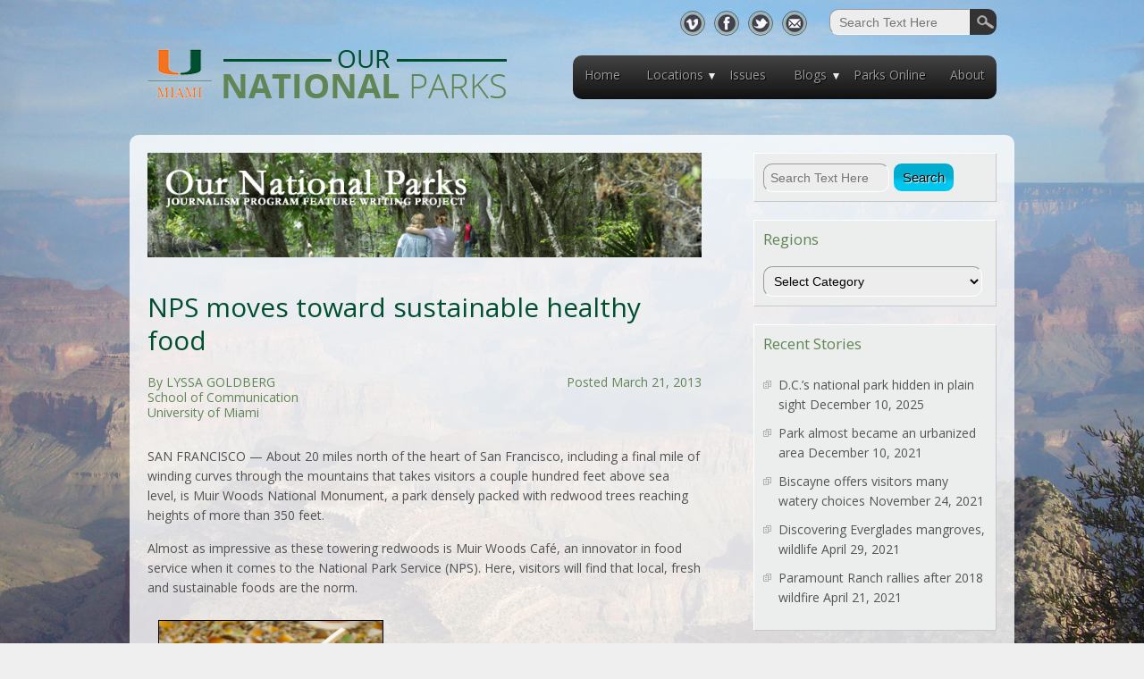

--- FILE ---
content_type: text/html; charset=UTF-8
request_url: http://www.ournationalparks.us/park_issues/nps_moves_toward_sustainable_healthy_food/
body_size: 61900
content:

<!DOCTYPE html>
<html lang="en-US">
<head>
<meta charset="UTF-8" />
<meta name='viewport' content='width=device-width, initial-scale=1, maximum-scale=1, user-scalable=no' /> 
<title>Our National Parks &raquo; NPS moves toward sustainable healthy food</title>
<link rel="profile" href="http://gmpg.org/xfn/11" />
<link rel="pingback" href="http://www.ournationalparks.us/xmlrpc.php" />
<link rel="icon" href="http://www.ournationalparks.us/favicon.ico" type="image/x-icon" />
<link rel="shortcut icon" href="http://www.ournationalparks.us/favicon.ico" type="image/x-icon" />
<!--[if lt IE 9]>
<script src="http://www.ournationalparks.us/wp-content/themes/parks/js/html5.js" type="text/javascript"></script>
<![endif]-->

<link href='http://fonts.googleapis.com/css?family=Open+Sans:400,700,700italic,300,300italic,400italic' rel='stylesheet' type='text/css'>

<meta name='robots' content='max-image-preview:large' />
<link rel='dns-prefetch' href='//secure.gravatar.com' />
<link rel='dns-prefetch' href='//stats.wp.com' />
<link rel='dns-prefetch' href='//fonts.googleapis.com' />
<link rel='dns-prefetch' href='//v0.wordpress.com' />
<link rel='preconnect' href='//c0.wp.com' />
<link rel="alternate" type="application/rss+xml" title="Our National Parks &raquo; Feed" href="http://www.ournationalparks.us/feed/" />
<link rel="alternate" type="application/rss+xml" title="Our National Parks &raquo; Comments Feed" href="http://www.ournationalparks.us/comments/feed/" />
<link rel="alternate" title="oEmbed (JSON)" type="application/json+oembed" href="http://www.ournationalparks.us/wp-json/oembed/1.0/embed?url=http%3A%2F%2Fwww.ournationalparks.us%2Fpark_issues%2Fnps_moves_toward_sustainable_healthy_food%2F" />
<link rel="alternate" title="oEmbed (XML)" type="text/xml+oembed" href="http://www.ournationalparks.us/wp-json/oembed/1.0/embed?url=http%3A%2F%2Fwww.ournationalparks.us%2Fpark_issues%2Fnps_moves_toward_sustainable_healthy_food%2F&#038;format=xml" />
<style id='wp-img-auto-sizes-contain-inline-css' type='text/css'>
img:is([sizes=auto i],[sizes^="auto," i]){contain-intrinsic-size:3000px 1500px}
/*# sourceURL=wp-img-auto-sizes-contain-inline-css */
</style>
<style id='wp-emoji-styles-inline-css' type='text/css'>

	img.wp-smiley, img.emoji {
		display: inline !important;
		border: none !important;
		box-shadow: none !important;
		height: 1em !important;
		width: 1em !important;
		margin: 0 0.07em !important;
		vertical-align: -0.1em !important;
		background: none !important;
		padding: 0 !important;
	}
/*# sourceURL=wp-emoji-styles-inline-css */
</style>
<style id='wp-block-library-inline-css' type='text/css'>
:root{--wp-block-synced-color:#7a00df;--wp-block-synced-color--rgb:122,0,223;--wp-bound-block-color:var(--wp-block-synced-color);--wp-editor-canvas-background:#ddd;--wp-admin-theme-color:#007cba;--wp-admin-theme-color--rgb:0,124,186;--wp-admin-theme-color-darker-10:#006ba1;--wp-admin-theme-color-darker-10--rgb:0,107,160.5;--wp-admin-theme-color-darker-20:#005a87;--wp-admin-theme-color-darker-20--rgb:0,90,135;--wp-admin-border-width-focus:2px}@media (min-resolution:192dpi){:root{--wp-admin-border-width-focus:1.5px}}.wp-element-button{cursor:pointer}:root .has-very-light-gray-background-color{background-color:#eee}:root .has-very-dark-gray-background-color{background-color:#313131}:root .has-very-light-gray-color{color:#eee}:root .has-very-dark-gray-color{color:#313131}:root .has-vivid-green-cyan-to-vivid-cyan-blue-gradient-background{background:linear-gradient(135deg,#00d084,#0693e3)}:root .has-purple-crush-gradient-background{background:linear-gradient(135deg,#34e2e4,#4721fb 50%,#ab1dfe)}:root .has-hazy-dawn-gradient-background{background:linear-gradient(135deg,#faaca8,#dad0ec)}:root .has-subdued-olive-gradient-background{background:linear-gradient(135deg,#fafae1,#67a671)}:root .has-atomic-cream-gradient-background{background:linear-gradient(135deg,#fdd79a,#004a59)}:root .has-nightshade-gradient-background{background:linear-gradient(135deg,#330968,#31cdcf)}:root .has-midnight-gradient-background{background:linear-gradient(135deg,#020381,#2874fc)}:root{--wp--preset--font-size--normal:16px;--wp--preset--font-size--huge:42px}.has-regular-font-size{font-size:1em}.has-larger-font-size{font-size:2.625em}.has-normal-font-size{font-size:var(--wp--preset--font-size--normal)}.has-huge-font-size{font-size:var(--wp--preset--font-size--huge)}.has-text-align-center{text-align:center}.has-text-align-left{text-align:left}.has-text-align-right{text-align:right}.has-fit-text{white-space:nowrap!important}#end-resizable-editor-section{display:none}.aligncenter{clear:both}.items-justified-left{justify-content:flex-start}.items-justified-center{justify-content:center}.items-justified-right{justify-content:flex-end}.items-justified-space-between{justify-content:space-between}.screen-reader-text{border:0;clip-path:inset(50%);height:1px;margin:-1px;overflow:hidden;padding:0;position:absolute;width:1px;word-wrap:normal!important}.screen-reader-text:focus{background-color:#ddd;clip-path:none;color:#444;display:block;font-size:1em;height:auto;left:5px;line-height:normal;padding:15px 23px 14px;text-decoration:none;top:5px;width:auto;z-index:100000}html :where(.has-border-color){border-style:solid}html :where([style*=border-top-color]){border-top-style:solid}html :where([style*=border-right-color]){border-right-style:solid}html :where([style*=border-bottom-color]){border-bottom-style:solid}html :where([style*=border-left-color]){border-left-style:solid}html :where([style*=border-width]){border-style:solid}html :where([style*=border-top-width]){border-top-style:solid}html :where([style*=border-right-width]){border-right-style:solid}html :where([style*=border-bottom-width]){border-bottom-style:solid}html :where([style*=border-left-width]){border-left-style:solid}html :where(img[class*=wp-image-]){height:auto;max-width:100%}:where(figure){margin:0 0 1em}html :where(.is-position-sticky){--wp-admin--admin-bar--position-offset:var(--wp-admin--admin-bar--height,0px)}@media screen and (max-width:600px){html :where(.is-position-sticky){--wp-admin--admin-bar--position-offset:0px}}

/*# sourceURL=wp-block-library-inline-css */
</style><style id='global-styles-inline-css' type='text/css'>
:root{--wp--preset--aspect-ratio--square: 1;--wp--preset--aspect-ratio--4-3: 4/3;--wp--preset--aspect-ratio--3-4: 3/4;--wp--preset--aspect-ratio--3-2: 3/2;--wp--preset--aspect-ratio--2-3: 2/3;--wp--preset--aspect-ratio--16-9: 16/9;--wp--preset--aspect-ratio--9-16: 9/16;--wp--preset--color--black: #000000;--wp--preset--color--cyan-bluish-gray: #abb8c3;--wp--preset--color--white: #ffffff;--wp--preset--color--pale-pink: #f78da7;--wp--preset--color--vivid-red: #cf2e2e;--wp--preset--color--luminous-vivid-orange: #ff6900;--wp--preset--color--luminous-vivid-amber: #fcb900;--wp--preset--color--light-green-cyan: #7bdcb5;--wp--preset--color--vivid-green-cyan: #00d084;--wp--preset--color--pale-cyan-blue: #8ed1fc;--wp--preset--color--vivid-cyan-blue: #0693e3;--wp--preset--color--vivid-purple: #9b51e0;--wp--preset--gradient--vivid-cyan-blue-to-vivid-purple: linear-gradient(135deg,rgb(6,147,227) 0%,rgb(155,81,224) 100%);--wp--preset--gradient--light-green-cyan-to-vivid-green-cyan: linear-gradient(135deg,rgb(122,220,180) 0%,rgb(0,208,130) 100%);--wp--preset--gradient--luminous-vivid-amber-to-luminous-vivid-orange: linear-gradient(135deg,rgb(252,185,0) 0%,rgb(255,105,0) 100%);--wp--preset--gradient--luminous-vivid-orange-to-vivid-red: linear-gradient(135deg,rgb(255,105,0) 0%,rgb(207,46,46) 100%);--wp--preset--gradient--very-light-gray-to-cyan-bluish-gray: linear-gradient(135deg,rgb(238,238,238) 0%,rgb(169,184,195) 100%);--wp--preset--gradient--cool-to-warm-spectrum: linear-gradient(135deg,rgb(74,234,220) 0%,rgb(151,120,209) 20%,rgb(207,42,186) 40%,rgb(238,44,130) 60%,rgb(251,105,98) 80%,rgb(254,248,76) 100%);--wp--preset--gradient--blush-light-purple: linear-gradient(135deg,rgb(255,206,236) 0%,rgb(152,150,240) 100%);--wp--preset--gradient--blush-bordeaux: linear-gradient(135deg,rgb(254,205,165) 0%,rgb(254,45,45) 50%,rgb(107,0,62) 100%);--wp--preset--gradient--luminous-dusk: linear-gradient(135deg,rgb(255,203,112) 0%,rgb(199,81,192) 50%,rgb(65,88,208) 100%);--wp--preset--gradient--pale-ocean: linear-gradient(135deg,rgb(255,245,203) 0%,rgb(182,227,212) 50%,rgb(51,167,181) 100%);--wp--preset--gradient--electric-grass: linear-gradient(135deg,rgb(202,248,128) 0%,rgb(113,206,126) 100%);--wp--preset--gradient--midnight: linear-gradient(135deg,rgb(2,3,129) 0%,rgb(40,116,252) 100%);--wp--preset--font-size--small: 13px;--wp--preset--font-size--medium: 20px;--wp--preset--font-size--large: 36px;--wp--preset--font-size--x-large: 42px;--wp--preset--spacing--20: 0.44rem;--wp--preset--spacing--30: 0.67rem;--wp--preset--spacing--40: 1rem;--wp--preset--spacing--50: 1.5rem;--wp--preset--spacing--60: 2.25rem;--wp--preset--spacing--70: 3.38rem;--wp--preset--spacing--80: 5.06rem;--wp--preset--shadow--natural: 6px 6px 9px rgba(0, 0, 0, 0.2);--wp--preset--shadow--deep: 12px 12px 50px rgba(0, 0, 0, 0.4);--wp--preset--shadow--sharp: 6px 6px 0px rgba(0, 0, 0, 0.2);--wp--preset--shadow--outlined: 6px 6px 0px -3px rgb(255, 255, 255), 6px 6px rgb(0, 0, 0);--wp--preset--shadow--crisp: 6px 6px 0px rgb(0, 0, 0);}:where(.is-layout-flex){gap: 0.5em;}:where(.is-layout-grid){gap: 0.5em;}body .is-layout-flex{display: flex;}.is-layout-flex{flex-wrap: wrap;align-items: center;}.is-layout-flex > :is(*, div){margin: 0;}body .is-layout-grid{display: grid;}.is-layout-grid > :is(*, div){margin: 0;}:where(.wp-block-columns.is-layout-flex){gap: 2em;}:where(.wp-block-columns.is-layout-grid){gap: 2em;}:where(.wp-block-post-template.is-layout-flex){gap: 1.25em;}:where(.wp-block-post-template.is-layout-grid){gap: 1.25em;}.has-black-color{color: var(--wp--preset--color--black) !important;}.has-cyan-bluish-gray-color{color: var(--wp--preset--color--cyan-bluish-gray) !important;}.has-white-color{color: var(--wp--preset--color--white) !important;}.has-pale-pink-color{color: var(--wp--preset--color--pale-pink) !important;}.has-vivid-red-color{color: var(--wp--preset--color--vivid-red) !important;}.has-luminous-vivid-orange-color{color: var(--wp--preset--color--luminous-vivid-orange) !important;}.has-luminous-vivid-amber-color{color: var(--wp--preset--color--luminous-vivid-amber) !important;}.has-light-green-cyan-color{color: var(--wp--preset--color--light-green-cyan) !important;}.has-vivid-green-cyan-color{color: var(--wp--preset--color--vivid-green-cyan) !important;}.has-pale-cyan-blue-color{color: var(--wp--preset--color--pale-cyan-blue) !important;}.has-vivid-cyan-blue-color{color: var(--wp--preset--color--vivid-cyan-blue) !important;}.has-vivid-purple-color{color: var(--wp--preset--color--vivid-purple) !important;}.has-black-background-color{background-color: var(--wp--preset--color--black) !important;}.has-cyan-bluish-gray-background-color{background-color: var(--wp--preset--color--cyan-bluish-gray) !important;}.has-white-background-color{background-color: var(--wp--preset--color--white) !important;}.has-pale-pink-background-color{background-color: var(--wp--preset--color--pale-pink) !important;}.has-vivid-red-background-color{background-color: var(--wp--preset--color--vivid-red) !important;}.has-luminous-vivid-orange-background-color{background-color: var(--wp--preset--color--luminous-vivid-orange) !important;}.has-luminous-vivid-amber-background-color{background-color: var(--wp--preset--color--luminous-vivid-amber) !important;}.has-light-green-cyan-background-color{background-color: var(--wp--preset--color--light-green-cyan) !important;}.has-vivid-green-cyan-background-color{background-color: var(--wp--preset--color--vivid-green-cyan) !important;}.has-pale-cyan-blue-background-color{background-color: var(--wp--preset--color--pale-cyan-blue) !important;}.has-vivid-cyan-blue-background-color{background-color: var(--wp--preset--color--vivid-cyan-blue) !important;}.has-vivid-purple-background-color{background-color: var(--wp--preset--color--vivid-purple) !important;}.has-black-border-color{border-color: var(--wp--preset--color--black) !important;}.has-cyan-bluish-gray-border-color{border-color: var(--wp--preset--color--cyan-bluish-gray) !important;}.has-white-border-color{border-color: var(--wp--preset--color--white) !important;}.has-pale-pink-border-color{border-color: var(--wp--preset--color--pale-pink) !important;}.has-vivid-red-border-color{border-color: var(--wp--preset--color--vivid-red) !important;}.has-luminous-vivid-orange-border-color{border-color: var(--wp--preset--color--luminous-vivid-orange) !important;}.has-luminous-vivid-amber-border-color{border-color: var(--wp--preset--color--luminous-vivid-amber) !important;}.has-light-green-cyan-border-color{border-color: var(--wp--preset--color--light-green-cyan) !important;}.has-vivid-green-cyan-border-color{border-color: var(--wp--preset--color--vivid-green-cyan) !important;}.has-pale-cyan-blue-border-color{border-color: var(--wp--preset--color--pale-cyan-blue) !important;}.has-vivid-cyan-blue-border-color{border-color: var(--wp--preset--color--vivid-cyan-blue) !important;}.has-vivid-purple-border-color{border-color: var(--wp--preset--color--vivid-purple) !important;}.has-vivid-cyan-blue-to-vivid-purple-gradient-background{background: var(--wp--preset--gradient--vivid-cyan-blue-to-vivid-purple) !important;}.has-light-green-cyan-to-vivid-green-cyan-gradient-background{background: var(--wp--preset--gradient--light-green-cyan-to-vivid-green-cyan) !important;}.has-luminous-vivid-amber-to-luminous-vivid-orange-gradient-background{background: var(--wp--preset--gradient--luminous-vivid-amber-to-luminous-vivid-orange) !important;}.has-luminous-vivid-orange-to-vivid-red-gradient-background{background: var(--wp--preset--gradient--luminous-vivid-orange-to-vivid-red) !important;}.has-very-light-gray-to-cyan-bluish-gray-gradient-background{background: var(--wp--preset--gradient--very-light-gray-to-cyan-bluish-gray) !important;}.has-cool-to-warm-spectrum-gradient-background{background: var(--wp--preset--gradient--cool-to-warm-spectrum) !important;}.has-blush-light-purple-gradient-background{background: var(--wp--preset--gradient--blush-light-purple) !important;}.has-blush-bordeaux-gradient-background{background: var(--wp--preset--gradient--blush-bordeaux) !important;}.has-luminous-dusk-gradient-background{background: var(--wp--preset--gradient--luminous-dusk) !important;}.has-pale-ocean-gradient-background{background: var(--wp--preset--gradient--pale-ocean) !important;}.has-electric-grass-gradient-background{background: var(--wp--preset--gradient--electric-grass) !important;}.has-midnight-gradient-background{background: var(--wp--preset--gradient--midnight) !important;}.has-small-font-size{font-size: var(--wp--preset--font-size--small) !important;}.has-medium-font-size{font-size: var(--wp--preset--font-size--medium) !important;}.has-large-font-size{font-size: var(--wp--preset--font-size--large) !important;}.has-x-large-font-size{font-size: var(--wp--preset--font-size--x-large) !important;}
/*# sourceURL=global-styles-inline-css */
</style>

<style id='classic-theme-styles-inline-css' type='text/css'>
/*! This file is auto-generated */
.wp-block-button__link{color:#fff;background-color:#32373c;border-radius:9999px;box-shadow:none;text-decoration:none;padding:calc(.667em + 2px) calc(1.333em + 2px);font-size:1.125em}.wp-block-file__button{background:#32373c;color:#fff;text-decoration:none}
/*# sourceURL=/wp-includes/css/classic-themes.min.css */
</style>
<link rel='stylesheet' id='parks-style-css' href='http://www.ournationalparks.us/wp-content/themes/parks/style.css?ver=e814818618743b3ddba12e2cde061865' type='text/css' media='all' />
<link rel='stylesheet' id='parks-gfonts1-css' href='//fonts.googleapis.com/css?family=Oswald&#038;ver=e814818618743b3ddba12e2cde061865' type='text/css' media='all' />
<link rel='stylesheet' id='parks-gfonts2-css' href='//fonts.googleapis.com/css?family=Lato%3A300&#038;ver=e814818618743b3ddba12e2cde061865' type='text/css' media='all' />
<link rel='stylesheet' id='parks-responsive-css' href='http://www.ournationalparks.us/wp-content/themes/parks/style-responsive.css?ver=e814818618743b3ddba12e2cde061865' type='text/css' media='all' />
<script type="text/javascript" src="https://c0.wp.com/c/6.9/wp-includes/js/jquery/jquery.min.js" id="jquery-core-js"></script>
<script type="text/javascript" src="https://c0.wp.com/c/6.9/wp-includes/js/jquery/jquery-migrate.min.js" id="jquery-migrate-js"></script>
<script type="text/javascript" src="http://www.ournationalparks.us/wp-content/themes/parks/js/menu.js?ver=e814818618743b3ddba12e2cde061865" id="parks-menu-style-js"></script>
<link rel="https://api.w.org/" href="http://www.ournationalparks.us/wp-json/" /><link rel="alternate" title="JSON" type="application/json" href="http://www.ournationalparks.us/wp-json/wp/v2/posts/1000662" /><link rel="EditURI" type="application/rsd+xml" title="RSD" href="http://www.ournationalparks.us/xmlrpc.php?rsd" />

<link rel="canonical" href="http://www.ournationalparks.us/park_issues/nps_moves_toward_sustainable_healthy_food/" />
<link rel='shortlink' href='https://wp.me/p70w1E-4cjI' />
	<style>img#wpstats{display:none}</style>
			
	<style type="text/css">
	.site-title a, 
	.site-title a:active, 
	.site-title a:hover {
	
	color: #000000;
	}
	#container .thumb {background: url("http://www.ournationalparks.us/wp-content/themes/parks/images/thumb-back.jpg") no-repeat scroll 0 0 #CCCCCC;}
	</style>
	
	<style type="text/css" id="custom-background-css">
body.custom-background { background-color: #efefef; }
</style>
	
<!-- Jetpack Open Graph Tags -->
<meta property="og:type" content="article" />
<meta property="og:title" content="NPS moves toward sustainable healthy food" />
<meta property="og:url" content="http://www.ournationalparks.us/park_issues/nps_moves_toward_sustainable_healthy_food/" />
<meta property="og:description" content="SAN FRANCISCO &#8212; About 20 miles north of the heart of San Francisco, including a final mile of winding curves through the mountains that takes visitors a couple hundred feet above sea level, i…" />
<meta property="article:published_time" content="2013-03-21T03:41:25+00:00" />
<meta property="article:modified_time" content="2013-03-21T03:41:25+00:00" />
<meta property="og:site_name" content="Our National Parks" />
<meta property="og:image" content="/wp-content/uploads/2014/07/npsfood1.jpg" />
<meta property="og:image:width" content="250" />
<meta property="og:image:height" content="375" />
<meta property="og:image:alt" content="npsfood1" />
<meta property="og:locale" content="en_US" />
<meta name="twitter:text:title" content="NPS moves toward sustainable healthy food" />
<meta name="twitter:image" content="/wp-content/uploads/2014/07/npsfood1.jpg?w=144" />
<meta name="twitter:image:alt" content="npsfood1" />
<meta name="twitter:card" content="summary" />

<!-- End Jetpack Open Graph Tags -->

</head>

<body class="wp-singular post-template-default single single-post postid-1000662 single-format-standard custom-background wp-theme-parks" >

<div id="header-wrapper">
  
    <div id="top-menu-container">
      
		            <a href="http://www.ournationalparks.us/" ><img class="site-logo" src="http://www.ournationalparks.us/wp-content/uploads/2014/11/Our_National_Parks_Logo.png"/></a>
           
         
        <div id="header-links">   
			

<form method="get" id="searchform" action="http://www.ournationalparks.us/">
		<label for="s" class="assistive-text"></label>
		<input type="text" class="field" name="s" id="s" placeholder="Search Text Here" />
		<input type="submit" class="submit" name="submit" id="searchsubmit" value="Search" />
</form> 
             
            <div id="social">
            	<a href="http://vimeo.com/user2553313" class="vimeo-link" target="_blank"></a>
                <a href="https://www.facebook.com/miamijournalism" class="facebook-link" target="_blank"></a>
                <a href="https://twitter.com/miamijournalism" class="twitter-link" target="_blank"></a>
                <a href="mailto:bruce@miami.edu" class="con-link"></a>
            </div>
        </div>
        
        <nav id="parks-main-menu">
            <div class="menu-main-menu-container"><ul id="menu-main-menu" class="menu"><li id="menu-item-1004360" class="menu-item menu-item-type-custom menu-item-object-custom menu-item-home menu-item-1004360"><a href="http://www.ournationalparks.us/">Home</a></li>
<li id="menu-item-1000756" class="menu-item menu-item-type-post_type menu-item-object-page menu-item-has-children menu-parent-item menu-item-1000756"><a href="http://www.ournationalparks.us/locations/">Locations</a>
<ul class="sub-menu">
	<li id="menu-item-1000784" class="menu-item menu-item-type-taxonomy menu-item-object-category menu-item-has-children menu-parent-item menu-item-1000784"><a href="http://www.ournationalparks.us/category/caribbean/">Caribbean</a>
	<ul class="sub-menu">
		<li id="menu-item-1001300" class="menu-item menu-item-type-taxonomy menu-item-object-category menu-item-1001300"><a href="http://www.ournationalparks.us/category/caribbean/san-juan/">San Juan</a></li>
		<li id="menu-item-1001301" class="menu-item menu-item-type-taxonomy menu-item-object-category menu-item-1001301"><a href="http://www.ournationalparks.us/category/caribbean/u-s-virgin-islands/">U.S. Virgin Islands</a></li>
	</ul>
</li>
	<li id="menu-item-1000785" class="menu-item menu-item-type-taxonomy menu-item-object-category menu-item-has-children menu-parent-item menu-item-1000785"><a href="http://www.ournationalparks.us/category/mid_atlantic/">Mid-Atlantic</a>
	<ul class="sub-menu">
		<li id="menu-item-1001302" class="menu-item menu-item-type-taxonomy menu-item-object-category menu-item-1001302"><a href="http://www.ournationalparks.us/category/mid_atlantic/shenandoah/">Shenandoah</a></li>
		<li id="menu-item-1001303" class="menu-item menu-item-type-taxonomy menu-item-object-category menu-item-1001303"><a href="http://www.ournationalparks.us/category/mid_atlantic/washington-metro/">Washington Metro</a></li>
	</ul>
</li>
	<li id="menu-item-1000783" class="menu-item menu-item-type-taxonomy menu-item-object-category menu-item-has-children menu-parent-item menu-item-1000783"><a href="http://www.ournationalparks.us/category/northeast/">Northeast</a>
	<ul class="sub-menu">
		<li id="menu-item-1001304" class="menu-item menu-item-type-taxonomy menu-item-object-category menu-item-1001304"><a href="http://www.ournationalparks.us/category/northeast/acadia/">Acadia</a></li>
		<li id="menu-item-1001305" class="menu-item menu-item-type-taxonomy menu-item-object-category menu-item-1001305"><a href="http://www.ournationalparks.us/category/northeast/boston-freedom-trail/">Boston Freedom Trail</a></li>
		<li id="menu-item-1001306" class="menu-item menu-item-type-taxonomy menu-item-object-category menu-item-1001306"><a href="http://www.ournationalparks.us/category/northeast/boston-metro/">Boston Metro</a></li>
		<li id="menu-item-1001307" class="menu-item menu-item-type-taxonomy menu-item-object-category menu-item-1001307"><a href="http://www.ournationalparks.us/category/northeast/delaware-river/">Delaware River</a></li>
		<li id="menu-item-1001308" class="menu-item menu-item-type-taxonomy menu-item-object-category menu-item-1001308"><a href="http://www.ournationalparks.us/category/northeast/erie-canal/">Erie Canal</a></li>
		<li id="menu-item-1001309" class="menu-item menu-item-type-taxonomy menu-item-object-category menu-item-1001309"><a href="http://www.ournationalparks.us/category/northeast/gettysburg/">Gettysburg</a></li>
		<li id="menu-item-1001311" class="menu-item menu-item-type-taxonomy menu-item-object-category menu-item-1001311"><a href="http://www.ournationalparks.us/category/northeast/new-york-metro/">New York Metro</a></li>
		<li id="menu-item-1004432" class="menu-item menu-item-type-taxonomy menu-item-object-category menu-item-1004432"><a href="http://www.ournationalparks.us/category/northeast/paterson-great-falls/">Paterson Great Falls</a></li>
		<li id="menu-item-1001312" class="menu-item menu-item-type-taxonomy menu-item-object-category menu-item-1001312"><a href="http://www.ournationalparks.us/category/northeast/philadelphia-metro/">Philadelphia Metro</a></li>
		<li id="menu-item-1001313" class="menu-item menu-item-type-taxonomy menu-item-object-category menu-item-1001313"><a href="http://www.ournationalparks.us/category/northeast/valley-forge/">Valley Forge</a></li>
	</ul>
</li>
	<li id="menu-item-1000786" class="menu-item menu-item-type-taxonomy menu-item-object-category menu-item-has-children menu-parent-item menu-item-1000786"><a href="http://www.ournationalparks.us/category/south/">South</a>
	<ul class="sub-menu">
		<li id="menu-item-1001314" class="menu-item menu-item-type-taxonomy menu-item-object-category menu-item-1001314"><a href="http://www.ournationalparks.us/category/south/de-soto-memorial/">De Soto Memorial</a></li>
		<li id="menu-item-1001316" class="menu-item menu-item-type-taxonomy menu-item-object-category menu-item-1001316"><a href="http://www.ournationalparks.us/category/south/jean-lafitte/">Jean Lafitte</a></li>
		<li id="menu-item-1001729" class="menu-item menu-item-type-custom menu-item-object-custom menu-item-1001729"><a href="/south/gulf-islands-seashore/">Gulf Islands Seashore</a></li>
		<li id="menu-item-1001317" class="menu-item menu-item-type-taxonomy menu-item-object-category menu-item-1001317"><a href="http://www.ournationalparks.us/category/south/new-orleans-jazz/">New Orleans Jazz</a></li>
		<li id="menu-item-1001318" class="menu-item menu-item-type-taxonomy menu-item-object-category menu-item-1001318"><a href="http://www.ournationalparks.us/category/south/pelican-island-nwr/">Pelican Island NWR</a></li>
	</ul>
</li>
	<li id="menu-item-1000781" class="menu-item menu-item-type-taxonomy menu-item-object-category menu-item-has-children menu-parent-item menu-item-1000781"><a href="http://www.ournationalparks.us/category/south_florida/">South Florida</a>
	<ul class="sub-menu">
		<li id="menu-item-1001290" class="menu-item menu-item-type-taxonomy menu-item-object-category menu-item-1001290"><a href="http://www.ournationalparks.us/category/south_florida/biscayne/">Biscayne</a></li>
		<li id="menu-item-1001291" class="menu-item menu-item-type-taxonomy menu-item-object-category menu-item-1001291"><a href="http://www.ournationalparks.us/category/south_florida/everglades/">Everglades</a></li>
		<li id="menu-item-1001292" class="menu-item menu-item-type-taxonomy menu-item-object-category menu-item-1001292"><a href="http://www.ournationalparks.us/category/south_florida/big-cypress/">Big Cypress</a></li>
		<li id="menu-item-1001293" class="menu-item menu-item-type-taxonomy menu-item-object-category menu-item-1001293"><a href="http://www.ournationalparks.us/category/south_florida/dry-tortugas/">Dry Tortugas</a></li>
	</ul>
</li>
	<li id="menu-item-1000787" class="menu-item menu-item-type-taxonomy menu-item-object-category menu-item-has-children menu-parent-item menu-item-1000787"><a href="http://www.ournationalparks.us/category/southwest/">Southwest</a>
	<ul class="sub-menu">
		<li id="menu-item-1001319" class="menu-item menu-item-type-taxonomy menu-item-object-category menu-item-1001319"><a href="http://www.ournationalparks.us/category/southwest/grand-canyon/">Grand Canyon</a></li>
	</ul>
</li>
	<li id="menu-item-1000782" class="menu-item menu-item-type-taxonomy menu-item-object-category menu-item-has-children menu-parent-item menu-item-1000782"><a href="http://www.ournationalparks.us/category/west/">West</a>
	<ul class="sub-menu">
		<li id="menu-item-1001321" class="menu-item menu-item-type-taxonomy menu-item-object-category menu-item-1001321"><a href="http://www.ournationalparks.us/category/west/channel-islands/">Channel Islands</a></li>
		<li id="menu-item-1004313" class="menu-item menu-item-type-taxonomy menu-item-object-category menu-item-1004313"><a href="http://www.ournationalparks.us/category/west/denali/">Denali</a></li>
		<li id="menu-item-1001322" class="menu-item menu-item-type-taxonomy menu-item-object-category menu-item-1001322"><a href="http://www.ournationalparks.us/category/west/grand-teton/">Grand Teton</a></li>
		<li id="menu-item-1001733" class="menu-item menu-item-type-custom menu-item-object-custom menu-item-1001733"><a href="/west/hoover-dam/">Hoover Dam</a></li>
		<li id="menu-item-1001324" class="menu-item menu-item-type-taxonomy menu-item-object-category menu-item-1001324"><a href="http://www.ournationalparks.us/category/west/joshua-tree/">Joshua Tree</a></li>
		<li id="menu-item-1004080" class="menu-item menu-item-type-taxonomy menu-item-object-category menu-item-1004080"><a href="http://www.ournationalparks.us/category/west/pinnacles/">Pinnacles</a></li>
		<li id="menu-item-1001325" class="menu-item menu-item-type-taxonomy menu-item-object-category menu-item-1001325"><a href="http://www.ournationalparks.us/category/west/rocky-mountain/">Rocky Mountain</a></li>
		<li id="menu-item-1001326" class="menu-item menu-item-type-taxonomy menu-item-object-category menu-item-1001326"><a href="http://www.ournationalparks.us/category/west/san-francisco-bay-area/">San Francisco Bay Area</a></li>
		<li id="menu-item-1001327" class="menu-item menu-item-type-taxonomy menu-item-object-category menu-item-1001327"><a href="http://www.ournationalparks.us/category/west/santa-monica-mountains/">Santa Monica Mountains</a></li>
		<li id="menu-item-1002340" class="menu-item menu-item-type-taxonomy menu-item-object-category menu-item-1002340"><a href="http://www.ournationalparks.us/category/west/sequoia-kings-canyon/">Sequoia-Kings Canyon</a></li>
		<li id="menu-item-1004022" class="menu-item menu-item-type-taxonomy menu-item-object-category menu-item-1004022"><a href="http://www.ournationalparks.us/category/west/yellowstone/">Yellowstone</a></li>
		<li id="menu-item-1001328" class="menu-item menu-item-type-taxonomy menu-item-object-category menu-item-1001328"><a href="http://www.ournationalparks.us/category/west/yosemite/">Yosemite</a></li>
		<li id="menu-item-1001329" class="menu-item menu-item-type-taxonomy menu-item-object-category menu-item-1001329"><a href="http://www.ournationalparks.us/category/west/zion/">Zion</a></li>
	</ul>
</li>
</ul>
</li>
<li id="menu-item-1000751" class="menu-item menu-item-type-post_type menu-item-object-page menu-item-1000751"><a href="http://www.ournationalparks.us/parks-issues/">Issues</a></li>
<li id="menu-item-1001299" class="menu-item menu-item-type-taxonomy menu-item-object-category menu-item-has-children menu-parent-item menu-item-1001299"><a href="http://www.ournationalparks.us/category/blogs/">Blogs</a>
<ul class="sub-menu">
	<li id="menu-item-1001297" class="menu-item menu-item-type-taxonomy menu-item-object-category menu-item-1001297"><a href="http://www.ournationalparks.us/category/blogs/fall-2012/">Fall 2012</a></li>
	<li id="menu-item-1001296" class="menu-item menu-item-type-taxonomy menu-item-object-category menu-item-1001296"><a href="http://www.ournationalparks.us/category/blogs/fall-2011/">Fall 2011</a></li>
	<li id="menu-item-1001298" class="menu-item menu-item-type-taxonomy menu-item-object-category menu-item-1001298"><a href="http://www.ournationalparks.us/category/blogs/spring-2010/">Spring 2010</a></li>
	<li id="menu-item-1001294" class="menu-item menu-item-type-taxonomy menu-item-object-category menu-item-1001294"><a href="http://www.ournationalparks.us/category/blogs/fall-2009/">Fall 2009</a></li>
</ul>
</li>
<li id="menu-item-1000752" class="menu-item menu-item-type-post_type menu-item-object-page menu-item-1000752"><a href="http://www.ournationalparks.us/parks-online/">Parks Online</a></li>
<li id="menu-item-1000750" class="menu-item menu-item-type-post_type menu-item-object-page menu-item-1000750"><a href="http://www.ournationalparks.us/about/">About</a></li>
</ul></div>        </nav>
    
    </div><div class="clear"></div>
           
</div>
       
      
	  
	 
	  
<div id="container">
<!-- Gabriel -->
<div id="content">
          
		            
            <div class="thumb">
                                <img src="/wp-content/uploads/2014/07/header_issues.jpg" style="border: 0;" alt="image" width="750" height="141" />              </div>
              <p>&nbsp;</p>
              <h1 class="page-title">NPS moves toward sustainable healthy food</h1>
              <div class="content-ver-sep fwtsep"></div>
              <div class="entrytext">
                  <div class="postmetadata">
             <!--h3>March 21, 2013<span class="floatright">Posted in <a href="http://www.ournationalparks.us/category/park_issues/" rel="category tag">Park Issues</a></span></h3--><!--div class="content-ver-sep"> </div-->		
             <h5> 
             <span class="floatright text-normal">
                          	Posted March 21, 2013                          </span>
             By LYSSA GOLDBERG<br />
School of Communication<br />
University of Miami             </h5><!--<span>Comments Off<span class="screen-reader-text"> on NPS moves toward sustainable healthy food</span></span></h5><br /-->
             </div>	
                  <p>SAN FRANCISCO &#8212; About 20 miles north of the heart of San Francisco, including a final mile of winding curves through the mountains that takes visitors a couple hundred feet above sea level, is Muir Woods National Monument, a park densely packed with redwood trees reaching heights of more than 350 feet.</p>
<p>Almost as impressive as these towering redwoods is Muir Woods Caf&eacute;, an innovator in food service when it comes to the National Park Service (NPS). Here, visitors will find that local, fresh and sustainable foods are the norm.</p>
<table border="0" style="width: 100%;">
<tbody>
<tr>
<td><img fetchpriority="high" decoding="async" alt="npsfood1" height="375" src="/wp-content/uploads/2014/07/npsfood1.jpg" title="npsfood1" width="250" /></td>
<td></td>
<td>The Marin Melt at Muir Woods Caf&eacute; near San Francisco, made with locally sourced cheeses, is served with a cup of tomato soup. The combo is a favorite of visitors to Muir Woods and has been featured on Food Network&rsquo;s &ldquo;Best Thing I Ever Ate&rdquo; (Courtesy Muir Woods Trading Company).</td>
</tr>
</tbody>
</table>
<p>Salads overflowing with produce grown within miles are topped with sustainably caught tuna. The Marin Melt, a grilled cheese sandwich served with tomato soup, has garnered attention from Yelp reviews and even the experts at Food Network themselves.</p>
<p>Muir Woods Caf&eacute; took on its current form after Muir Woods Trading Company won the contract to manage the location, transforming it from fast food to top-notch. Everything offered is still grab-and-go and convenient &ndash; just a lot healthier and better for the environment.</p>
<p>&ldquo;The good news is, this has worked well at Muir Woods, and we would like to try this in other national parks as new contracts become available,&rdquo; said Frank Dean, superintendent of the Golden Gate National Recreation Area, which includes Muir Woods.</p>
<p>Kurt Rausch, branch chief of contract management for the NPS, has written up new health standards and sustainability guidelines that will soon be followed by all concessionaires at national park sites across the United States.</p>
<p>&ldquo;Sustainability and health often go hand-in-hand,&rdquo; Rausch said. &ldquo;&hellip; When we saw that happening in some concession facilities, we were interested in making sure that we were providing some continuity across the service so everybody can experience that.&rdquo;</p>
<p>Rausch and the NPS Commercial Services Program have been working over the past few months to gather information and comments from concessionaires to ensure that new contract agreements signed according to these standards will be practical and implementable.</p>
<p>&ldquo;Standards essentially look at some fairly basic requirements for health, including low sodium, low fat and low calorie, and also look at some cooking practices and other factors that would influence the healthiness of food, as well as identifying products that would be on the menu that are healthy,&rdquo; Rausch said.</p>
<p>At least two healthy items that meet nutritional standards must be offered at each concession stand. Frequently this will be a vegetarian option, which was already a requirement of the food vendors, according to Rausch.</p>
<p>While the health standards are a requirement, the guidelines are a suggestion because not all parks have the access to locally sourced foods, according to Dean, who is the leader of the NPS Call to Action: Eat Well and Prosper.</p>
<p>&ldquo;Locally grown in the desert is going to be much different than locally grown in California,&rdquo; Dean said.</p>
<p>Limitations to implementing these guidelines are primarily based on distance from growers. Parks in deserts, like Death Valley, and in the middle of lakes, like Isle Royale, would be more restricted.</p>
<p>A number of factors have contributed to the need for changes in food at the parks. Rausch said that park employees and visitors had expressed a desire for more food options, but the transition has been happening organically already.</p>
<table border="0" style="width: 100%; height: 280px;">
<tbody>
<tr>
<td><img decoding="async" alt="npsfood4" height="270" src="/wp-content/uploads/2014/07/npsfood4.jpg" title="npsfood4" width="395" /></td>
<td></td>
<td>
<p>Snack bars ranging from Clif to Odwalla are healthier alternatives to baked goods sold at many food service providers at other national parks (Photo by Lyssa Goldberg).</p>
</td>
</tr>
</tbody>
</table>
<p>&ldquo;A lot of our concessionaires were already moving particularly toward sustainable food because the park service mission focuses a lot about environmental footprint and how we can minimize that through the quality of the services we provide,&rdquo; he said.</p>
<p>The argument has been made that, when people are visiting the parks on vacation, they want to have fun and may prefer to eat fries or ice cream, according to Dean. That is why this new change is all about choices.</p>
<p>&ldquo;If you want to have French fries and a hamburger, you can have that, but if you want a healthier choice, that will now be available, too,&rdquo; Dean said. &ldquo;In the case of Muir Woods, we kind of aired on the side of more healthy than not.&rdquo;</p>
<p>Providing these options is a significant opportunity, Rausch said.</p>
<p>&ldquo;At many parks, they are the only food and beverage location within a significant range, and so it&rsquo;s appropriate for us to make sure that there&rsquo;s some options that folks have,&rdquo; he said.</p>
<p>Dean said that he thinks the public is ready for this change.</p>
<p>&ldquo;If you look at the rise in farmers markets across the country, in almost every community, some type of farmers market has come back,&rdquo; he said. &ldquo;People want to know where their food is coming from. They want to have choice.&rdquo;</p>
<p>&nbsp;</p>
<p><strong>Caf&eacute; Upon a Hill</strong></p>
<p>The Muir Woods Caf&eacute; serves as the model for vendors at national parks across the country. Its former traditional set-up meant that park visitors could smell the scent of tempting &ndash; but unhealthy &ndash; baked goods throughout the woods, according to Dean.</p>
<p>&ldquo;You didn&rsquo;t come to Muir Woods to smell that. You came to smell the aroma of the creek and the trees and the natural world,&rdquo; Dean said. &ldquo;People certainly bought those brownies and muffins when they were there, but we&rsquo;re trying to create more of a natural setting and experience for people.&rdquo;</p>
<p>Muir Woods Trading Company won the contract by coming up with a plan that would meet the mark for healthy food, but it has gone above and beyond.</p>
<p>&ldquo;The concession building is right in the heart of the redwood grove area,&rdquo; Dean said. &ldquo;So out of respect for the environment, they do some of their kitchen prep off-site at a different location and bring it in.&rdquo;</p>
<p>This eliminates odors from the cooking, and the company also has requirements for water, energy, and even waste, according to Dean.</p>
<table border="0" style="width: 100%;">
<tbody>
<tr>
<td>
<p>Muir Woods Caf&eacute; uses an Easy as 1, 2, 3 disposal system that separates recyclables, compostable items and landfill trash (Photo by Lyssa Goldberg).</p>
</td>
<td></td>
<td><img decoding="async" alt="npsfood2" height="168" src="/wp-content/uploads/2014/07/npsfood2.jpg" title="npsfood2" width="400" /></td>
</tr>
</tbody>
</table>
<p>Muir Woods Caf&eacute; employs an &ldquo;Easy as 1, 2, 3&rdquo; trash disposal system, dividing waste into three separate containers for compostable items, recyclables and remaining materials that go into a landfill. Because of this, 85 percent of the waste at the park is recycled or composted, according to a Food for the Parks report.</p>
<p>Disposable cups are sold for 25 cents each &ndash; making the guests at the park more conscious of their consumption.</p>
<p>The caf&eacute; is also a leader in food sustainability, with all of their food grown within California, most within the same county, according to the same report. Companies such as Point Reyes Farmstead and Cowgirl Creamery are two local suppliers.</p>
<p>According to Dean, 75 percent of the produce and protein is brought from less than 80 miles away, and 90 percent of it is USDA-certified organic.</p>
<p>Dean believes that visitors are receptive to the idea of healthy and sustainable food at Muir Woods because of their vacation mindset.</p>
<p>&ldquo;I think sometimes when people are on vacation, they&rsquo;re more open-minded and want to learn something new, maybe &hellip; actually never tried this before and think, &lsquo;Oh, I really like the way this tastes. I&rsquo;ll try to make this when I get home,&rsquo;&rdquo; he said.</p>
<p>&nbsp;</p>
<p><strong>Other Parks</strong></p>
<p>As superintendent of the Golden Gate National Recreation Area, Dean has also seen improvement at one of the food outlets at the south end of the Golden Gate Bridge. Since May 2012, Bridge Caf&eacute;, a grab-and-go snack bar, has featured healthier items.</p>
<p>&ldquo;We took out all of the fast food, junk food, and we don&rsquo;t sell carbonated soft drinks there,&rdquo; Dean said. &ldquo;We have healthy snacks like granola bars and pretzels and baked items instead of fried.&rdquo;</p>
<p><em></em>At the Grand Canyon, efforts have included adding calorie counts to the menu and highlighting sustainable food items, according to Robin Martin, deputy chief of concessions at the Grand Canyon.</p>
<p>Good Provisions&rsquo; Snack Foods and the historic Lodge Dining Room are two Grand Canyon food providers touting such quality ingredients.</p>
<table border="0" style="width: 100%;">
<tbody>
<tr>
<td><img loading="lazy" decoding="async" alt="npsfood3" height="267" src="/wp-content/uploads/2014/07/npsfood3.jpg" title="npsfood3" width="400" /></td>
<td></td>
<td>
<p>Bridge Caf&eacute; at Golden Gate National Recreation Area underwent a healthy update in May 2012. The new menu highlights healthy, affordable grab-and-go items featuring locally sourced ingredients (Photo by Lyssa Goldberg).</p>
</td>
</tr>
</tbody>
</table>
<p>&ldquo;One of the most important parts is identifying them on the menus so it can be kind of like a learning or interpretative educational tool for people,&rdquo; Martin said. &ldquo;So they understand what they&rsquo;re eating or the health value of what they&rsquo;re eating.&rdquo;</p>
<p>At Yosemite, visitors to the park can access an &ldquo;Eat Well Play More&rdquo; dining guide that offers information on the proportion of locally sourced foods, organic products, humanely produced meats and beyond.</p>
<p>&ldquo;This dining guide makes it easy for park visitors to choose a food venue based on healthy and sustainable food options with a chart that plots healthy options available at each location with a corresponding color-coded map that displays adjacent activities,&rdquo; said Lisa Cesaro, a representative of DNC Parks &amp; Resorts, the concessionaire at Yosemite.</p>
<p>Six of the nearly 20 food locations at Yosemite &ndash; including delis, grills, restaurants bars and more &ndash; feature a menu with more than 40 percent of foods coming from the local area.</p>
<p>&nbsp;</p>
<p><strong>Evolution of the Initiative </strong></p>
<p>The Institute at Golden Gate, a program of the Golden Gate National Parks Conservancy (GGNPC), has led the Food for the Parks initiative to expand the availability of nutritious, healthy, local and sustainable food in parks nationwide.</p>
<p>According to Melissa Tsang, Food for the Parks coordinator at GGNPC, the success of Muir Woods inspired those at the institute to look across the nation to see if other parks were doing similar things.</p>
<p>The institute shared its findings in a report called &ldquo;Food for the Parks: Case Studies of Sustainable Food in America&rsquo;s Most Treasured Places.&rdquo; It highlights parks and concessionaires with healthy and sustainable food programs in place.&nbsp;</p>
<p>&ldquo;We got a lot of questions, like &lsquo;How did you do this? What practices did you use?&rsquo; &hellip; That inspired us to produce our follow-up report,&rdquo; Tsang said.</p>
<p>Published in response to the feedback on the first report, the &ldquo;Food for the Parks: A Roadmap to Success&rdquo; serves as a step-by-step guide on how to make improvements in the food offerings at the NPS sites. It offers information on everything from conducting a sustainability self-assessment to offsetting increased food costs.</p>
<p>&ldquo;It&rsquo;ll transform parks into a destination where you don&rsquo;t just go to recreate, but the food served there represents America&rsquo;s best of what we have to offer,&rdquo; Tsang said.</p>
<p>At a Health Parks Healthy People U.S. conference hosted at Golden Gate National Recreation Area in April 2011, NPS Director Jon Jarvis expressed his support for the initiative.</p>
<p>&ldquo;At that meeting, he recognized that serving healthy foods to our park visitors was important so he made a formal statement and a commitment,&rdquo; Tsang said.</p>
<table border="0" style="width: 100%;">
<tbody>
<tr>
<td>
<p>An employee at Muir Woods Caf&eacute; holds two freshly prepared sandwiches. Most food items are prepared off-site in order to prevent the odors from penetrating the natural environment, but the sandwiches are grilled at the caf&eacute; (Courtesy Muir Woods Trading Company).</p>
</td>
<td></td>
<td><img loading="lazy" decoding="async" alt="npsfood5" height="267" src="/wp-content/uploads/2014/07/npsfood5.jpg" title="npsfood5" width="400" /></td>
</tr>
</tbody>
</table>
<p>This is what eventually led to the revised food health standards and sustainability guidelines of the NPS. Tsang enjoys knowing that the Food for the Parks initiative has evolved into a national commitment to healthy food.</p>
<p>&ldquo;To be able to provide food that matches the healthy and outdoor experience that we&rsquo;re hoping that people engage in is really exciting,&rdquo; she said.</p>
<p>In March, the institute will host a summit on sustainable food service and convene leaders and change-makers in other industries.</p>
<p>&ldquo;Some of the challenges are the same: sourcing, pricing, meeting customer preferences,&rdquo; Tsang said.</p>
<p>&nbsp;</p>
<p><strong>SUSTAINABLE HEALTHY EATING AT NATIONAL PARKS</strong></p>
<p>Crocker Dining Hall<br />Asilomar State Beach and Conference Grounds<br />Pacific Grove, Calif.</p>
<p>Muir Woods Caf&eacute;<br />Muir Woods National Monument<br />Golden Gate National Recreation Area<br />Marin, Calif.</p>
<p>Bridge Caf&eacute;<br />Golden Gate Bridge<br />Golden Gate National Recreation Area<br />San Francisco, Calif.</p>
<p>Yosemite Dining<br />Yosemite National Park<br />Yosemite Village, Calif.</p>
<p>Grand Teton Concessions<br />Grand Teton National Park<br />Moose, Wy.</p>
<p>Yellowstone Lodges, Whoa Neli Deli<br />Yellowstone National Park<br />Northwest Wyoming, Southwest Montana</p>
<p>Grouse Mountain Lodge and St. Mary Lodge<br />Glacier National Park<br />Columbia Falls, Mont.</p>
<p>Mount Rushmore Carvers Caf&eacute;<br />Mount Rushmore National Park<br />Black Hills, S.D.</p>
<p>Zion Lodge<br />Zion National Park<br />Springdale, Utah</p>
<p>Countryside Initiative<br />Cuyahoga Valley National Park<br />Cuyahoga Valley, Ohio</p>
<p>Fort McHenry Visitors Center<br />Fort McHenry National Monument<br />Baltimore, Md.</p>
<p>Roxbury Farm<br />Martin Van Buren Historic Site<br />Kinderhook, N.J.</p>
<p>Greenway Open Market<br />Rose Kennedy Greenway<br />Boston, Mass.</p>
<p>Jordan Pond House Restaurant<br />Acadia Naitonal Park<br />Seal Harbour, Maine</p>
              </div>
              <div class="clear"> </div>
                            <div class="up-bottom-border">
                  <div class="content-ver-sep"></div>
                  <div class="floatleft">&laquo; <a href="http://www.ournationalparks.us/south_florida/everglades/geocaching_gains_in_popularity_in_everglades/" rel="prev">Geocaching gains popularity in Everglades</a> (Previous Post)</div>
                  <div class="floatright">(Next Post) <a href="http://www.ournationalparks.us/south_florida/biscayne/safety_at_columbus_day_regatta_improving/" rel="next">Safety at Columbus Day Regatta improving</a> &raquo;</div><br />
                                </div>
              <div class="content-ver-sep"></div><br />
		          	            
        <!-- End the Loop. -->          
        	
		
<div id="commentsbox">
			<p class="watermark">Comments are Closed</p>
	</div>
            
                    
</div>			
<div id="right-sidebar">
<aside id="search-2" class="widget widget_search">

<form method="get" id="searchform" action="http://www.ournationalparks.us/">
		<label for="s" class="assistive-text"></label>
		<input type="text" class="field" name="s" id="s" placeholder="Search Text Here" />
		<input type="submit" class="submit" name="submit" id="searchsubmit" value="Search" />
</form></aside><aside id="categories-6" class="widget widget_categories"><h3 class="widget-title">Regions</h3><form action="http://www.ournationalparks.us" method="get"><label class="screen-reader-text" for="cat">Regions</label><select  name='cat' id='cat' class='postform'>
	<option value='-1'>Select Category</option>
	<option class="level-0" value="2">Blogs</option>
	<option class="level-1" value="48">&nbsp;&nbsp;&nbsp;Fall 2012</option>
	<option class="level-1" value="49">&nbsp;&nbsp;&nbsp;Fall 2011</option>
	<option class="level-1" value="51">&nbsp;&nbsp;&nbsp;Spring 2010</option>
	<option class="level-1" value="52">&nbsp;&nbsp;&nbsp;Fall 2009</option>
	<option class="level-0" value="3">Caribbean</option>
	<option class="level-1" value="14">&nbsp;&nbsp;&nbsp;San Juan</option>
	<option class="level-1" value="15">&nbsp;&nbsp;&nbsp;U.S. Virgin Islands</option>
	<option class="level-0" value="6">Mid-Atlantic</option>
	<option class="level-1" value="16">&nbsp;&nbsp;&nbsp;Shenandoah</option>
	<option class="level-1" value="17">&nbsp;&nbsp;&nbsp;Washington Metro</option>
	<option class="level-0" value="7">Northeast</option>
	<option class="level-1" value="67">&nbsp;&nbsp;&nbsp;Paterson Great Falls</option>
	<option class="level-1" value="18">&nbsp;&nbsp;&nbsp;Acadia</option>
	<option class="level-1" value="19">&nbsp;&nbsp;&nbsp;Boston Freedom Trail</option>
	<option class="level-1" value="20">&nbsp;&nbsp;&nbsp;Boston Metro</option>
	<option class="level-1" value="21">&nbsp;&nbsp;&nbsp;Delaware River</option>
	<option class="level-1" value="22">&nbsp;&nbsp;&nbsp;Erie Canal</option>
	<option class="level-1" value="23">&nbsp;&nbsp;&nbsp;Gettysburg</option>
	<option class="level-1" value="25">&nbsp;&nbsp;&nbsp;New York Metro</option>
	<option class="level-1" value="26">&nbsp;&nbsp;&nbsp;Philadelphia Metro</option>
	<option class="level-1" value="27">&nbsp;&nbsp;&nbsp;Valley Forge</option>
	<option class="level-0" value="8">Park Issues</option>
	<option class="level-0" value="9">South</option>
	<option class="level-1" value="28">&nbsp;&nbsp;&nbsp;De Soto Memorial</option>
	<option class="level-1" value="56">&nbsp;&nbsp;&nbsp;Gulf Islands Seashore</option>
	<option class="level-1" value="30">&nbsp;&nbsp;&nbsp;Jean Lafitte</option>
	<option class="level-1" value="31">&nbsp;&nbsp;&nbsp;New Orleans Jazz</option>
	<option class="level-1" value="32">&nbsp;&nbsp;&nbsp;Pelican Island NWR</option>
	<option class="level-0" value="10">South Florida</option>
	<option class="level-1" value="33">&nbsp;&nbsp;&nbsp;Big Cypress</option>
	<option class="level-1" value="34">&nbsp;&nbsp;&nbsp;Biscayne</option>
	<option class="level-1" value="35">&nbsp;&nbsp;&nbsp;Dry Tortugas</option>
	<option class="level-1" value="36">&nbsp;&nbsp;&nbsp;Everglades</option>
	<option class="level-0" value="11">Southwest</option>
	<option class="level-1" value="37">&nbsp;&nbsp;&nbsp;Grand Canyon</option>
	<option class="level-0" value="12">West</option>
	<option class="level-1" value="66">&nbsp;&nbsp;&nbsp;Denali</option>
	<option class="level-1" value="65">&nbsp;&nbsp;&nbsp;Pinnacles</option>
	<option class="level-1" value="64">&nbsp;&nbsp;&nbsp;Yellowstone</option>
	<option class="level-1" value="39">&nbsp;&nbsp;&nbsp;Channel Islands</option>
	<option class="level-1" value="40">&nbsp;&nbsp;&nbsp;Grand Teton</option>
	<option class="level-1" value="42">&nbsp;&nbsp;&nbsp;Joshua Tree</option>
	<option class="level-1" value="43">&nbsp;&nbsp;&nbsp;Rocky Mountain</option>
	<option class="level-1" value="44">&nbsp;&nbsp;&nbsp;San Francisco Bay Area</option>
	<option class="level-1" value="45">&nbsp;&nbsp;&nbsp;Santa Monica Mountains</option>
	<option class="level-1" value="53">&nbsp;&nbsp;&nbsp;Sequoia-Kings Canyon</option>
	<option class="level-1" value="46">&nbsp;&nbsp;&nbsp;Yosemite</option>
	<option class="level-1" value="47">&nbsp;&nbsp;&nbsp;Zion</option>
</select>
</form><script type="text/javascript">
/* <![CDATA[ */

( ( dropdownId ) => {
	const dropdown = document.getElementById( dropdownId );
	function onSelectChange() {
		setTimeout( () => {
			if ( 'escape' === dropdown.dataset.lastkey ) {
				return;
			}
			if ( dropdown.value && parseInt( dropdown.value ) > 0 && dropdown instanceof HTMLSelectElement ) {
				dropdown.parentElement.submit();
			}
		}, 250 );
	}
	function onKeyUp( event ) {
		if ( 'Escape' === event.key ) {
			dropdown.dataset.lastkey = 'escape';
		} else {
			delete dropdown.dataset.lastkey;
		}
	}
	function onClick() {
		delete dropdown.dataset.lastkey;
	}
	dropdown.addEventListener( 'keyup', onKeyUp );
	dropdown.addEventListener( 'click', onClick );
	dropdown.addEventListener( 'change', onSelectChange );
})( "cat" );

//# sourceURL=WP_Widget_Categories%3A%3Awidget
/* ]]> */
</script>
</aside>
		<aside id="recent-posts-3" class="widget widget_recent_entries">
		<h3 class="widget-title">Recent Stories</h3>
		<ul>
											<li>
					<a href="http://www.ournationalparks.us/mid_atlantic/washington-metro/d-c-s-national-park-hidden-in-plain-sight/">D.C.&#8217;s national park hidden in plain sight</a>
											<span class="post-date">December 10, 2025</span>
									</li>
											<li>
					<a href="http://www.ournationalparks.us/south_florida/biscayne/park-almost-became-an-urbanized-area/">Park almost became an urbanized area</a>
											<span class="post-date">December 10, 2021</span>
									</li>
											<li>
					<a href="http://www.ournationalparks.us/south_florida/biscayne/biscayne-offers-visitors-many-choices/">Biscayne offers visitors many watery choices</a>
											<span class="post-date">November 24, 2021</span>
									</li>
											<li>
					<a href="http://www.ournationalparks.us/south_florida/everglades/discovering-everglades-mangroves-wildlife/">Discovering Everglades mangroves, wildlife</a>
											<span class="post-date">April 29, 2021</span>
									</li>
											<li>
					<a href="http://www.ournationalparks.us/west/santa-monica-mountains/paramount-ranch-rallies-after-wildfire/">Paramount Ranch rallies after 2018 wildfire</a>
											<span class="post-date">April 21, 2021</span>
									</li>
					</ul>

		</aside><aside id="meta-4" class="widget widget_meta"><h3 class="widget-title">Site Tools</h3>
		<ul>
						<li><a href="http://www.ournationalparks.us/wp-login.php">Log in</a></li>
			<li><a href="http://www.ournationalparks.us/feed/">Entries feed</a></li>
			<li><a href="http://www.ournationalparks.us/comments/feed/">Comments feed</a></li>

			<li><a href="https://wordpress.org/">WordPress.org</a></li>
		</ul>

		</aside><aside id="text-3" class="widget widget_text"><h3 class="widget-title">Related Sites</h3>			<div class="textwidget"><ul>
<li><a href="http://students.com.miami.edu/travelwriting" target="_blank">South Florida Travel Writers Group</a></li>
<li><a href="http://nps.gov" target="_blank">National Park Service</a></li>
</ul>
</div>
		</aside></div>



</div> <!-- conttainer -->

<div id="footer-wrapper">
    <div id="footer">
    
        </div> <!-- footer -->
    
    <div id="creditline">&copy; 2026 <a href="http://com.miami.edu" target="_blank">University of Miami School of Communication</a></div>
</div>

<script type="speculationrules">
{"prefetch":[{"source":"document","where":{"and":[{"href_matches":"/*"},{"not":{"href_matches":["/wp-*.php","/wp-admin/*","/wp-content/uploads/*","/wp-content/*","/wp-content/plugins/*","/wp-content/themes/parks/*","/*\\?(.+)"]}},{"not":{"selector_matches":"a[rel~=\"nofollow\"]"}},{"not":{"selector_matches":".no-prefetch, .no-prefetch a"}}]},"eagerness":"conservative"}]}
</script>
<script type="text/javascript" id="jetpack-stats-js-before">
/* <![CDATA[ */
_stq = window._stq || [];
_stq.push([ "view", {"v":"ext","blog":"103557462","post":"1000662","tz":"-5","srv":"www.ournationalparks.us","j":"1:15.4"} ]);
_stq.push([ "clickTrackerInit", "103557462", "1000662" ]);
//# sourceURL=jetpack-stats-js-before
/* ]]> */
</script>
<script type="text/javascript" src="https://stats.wp.com/e-202603.js" id="jetpack-stats-js" defer="defer" data-wp-strategy="defer"></script>
<script id="wp-emoji-settings" type="application/json">
{"baseUrl":"https://s.w.org/images/core/emoji/17.0.2/72x72/","ext":".png","svgUrl":"https://s.w.org/images/core/emoji/17.0.2/svg/","svgExt":".svg","source":{"concatemoji":"http://www.ournationalparks.us/wp-includes/js/wp-emoji-release.min.js?ver=e814818618743b3ddba12e2cde061865"}}
</script>
<script type="module">
/* <![CDATA[ */
/*! This file is auto-generated */
const a=JSON.parse(document.getElementById("wp-emoji-settings").textContent),o=(window._wpemojiSettings=a,"wpEmojiSettingsSupports"),s=["flag","emoji"];function i(e){try{var t={supportTests:e,timestamp:(new Date).valueOf()};sessionStorage.setItem(o,JSON.stringify(t))}catch(e){}}function c(e,t,n){e.clearRect(0,0,e.canvas.width,e.canvas.height),e.fillText(t,0,0);t=new Uint32Array(e.getImageData(0,0,e.canvas.width,e.canvas.height).data);e.clearRect(0,0,e.canvas.width,e.canvas.height),e.fillText(n,0,0);const a=new Uint32Array(e.getImageData(0,0,e.canvas.width,e.canvas.height).data);return t.every((e,t)=>e===a[t])}function p(e,t){e.clearRect(0,0,e.canvas.width,e.canvas.height),e.fillText(t,0,0);var n=e.getImageData(16,16,1,1);for(let e=0;e<n.data.length;e++)if(0!==n.data[e])return!1;return!0}function u(e,t,n,a){switch(t){case"flag":return n(e,"\ud83c\udff3\ufe0f\u200d\u26a7\ufe0f","\ud83c\udff3\ufe0f\u200b\u26a7\ufe0f")?!1:!n(e,"\ud83c\udde8\ud83c\uddf6","\ud83c\udde8\u200b\ud83c\uddf6")&&!n(e,"\ud83c\udff4\udb40\udc67\udb40\udc62\udb40\udc65\udb40\udc6e\udb40\udc67\udb40\udc7f","\ud83c\udff4\u200b\udb40\udc67\u200b\udb40\udc62\u200b\udb40\udc65\u200b\udb40\udc6e\u200b\udb40\udc67\u200b\udb40\udc7f");case"emoji":return!a(e,"\ud83e\u1fac8")}return!1}function f(e,t,n,a){let r;const o=(r="undefined"!=typeof WorkerGlobalScope&&self instanceof WorkerGlobalScope?new OffscreenCanvas(300,150):document.createElement("canvas")).getContext("2d",{willReadFrequently:!0}),s=(o.textBaseline="top",o.font="600 32px Arial",{});return e.forEach(e=>{s[e]=t(o,e,n,a)}),s}function r(e){var t=document.createElement("script");t.src=e,t.defer=!0,document.head.appendChild(t)}a.supports={everything:!0,everythingExceptFlag:!0},new Promise(t=>{let n=function(){try{var e=JSON.parse(sessionStorage.getItem(o));if("object"==typeof e&&"number"==typeof e.timestamp&&(new Date).valueOf()<e.timestamp+604800&&"object"==typeof e.supportTests)return e.supportTests}catch(e){}return null}();if(!n){if("undefined"!=typeof Worker&&"undefined"!=typeof OffscreenCanvas&&"undefined"!=typeof URL&&URL.createObjectURL&&"undefined"!=typeof Blob)try{var e="postMessage("+f.toString()+"("+[JSON.stringify(s),u.toString(),c.toString(),p.toString()].join(",")+"));",a=new Blob([e],{type:"text/javascript"});const r=new Worker(URL.createObjectURL(a),{name:"wpTestEmojiSupports"});return void(r.onmessage=e=>{i(n=e.data),r.terminate(),t(n)})}catch(e){}i(n=f(s,u,c,p))}t(n)}).then(e=>{for(const n in e)a.supports[n]=e[n],a.supports.everything=a.supports.everything&&a.supports[n],"flag"!==n&&(a.supports.everythingExceptFlag=a.supports.everythingExceptFlag&&a.supports[n]);var t;a.supports.everythingExceptFlag=a.supports.everythingExceptFlag&&!a.supports.flag,a.supports.everything||((t=a.source||{}).concatemoji?r(t.concatemoji):t.wpemoji&&t.twemoji&&(r(t.twemoji),r(t.wpemoji)))});
//# sourceURL=http://www.ournationalparks.us/wp-includes/js/wp-emoji-loader.min.js
/* ]]> */
</script>
</body>
</html>